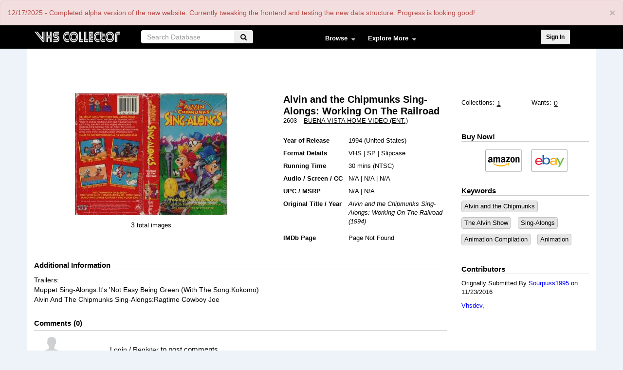

--- FILE ---
content_type: text/html; charset=UTF-8
request_url: https://vhscollector.com/movie/alvin-and-chipmunks-sing-alongs-working-railroad
body_size: 9749
content:


<!-- THEME DEBUG -->
<!-- THEME HOOK: 'html' -->
<!-- FILE NAME SUGGESTIONS:
   * html--node--34737.html.twig
   * html--node--%.html.twig
   * html--node.html.twig
   x html.html.twig
-->
<!-- BEGIN OUTPUT from 'themes/contrib/vhs/templates/html.html.twig' -->
<!DOCTYPE html>

<html  lang="en" dir="ltr" prefix="content: http://purl.org/rss/1.0/modules/content/  dc: http://purl.org/dc/terms/  foaf: http://xmlns.com/foaf/0.1/  og: http://ogp.me/ns#  rdfs: http://www.w3.org/2000/01/rdf-schema#  schema: http://schema.org/  sioc: http://rdfs.org/sioc/ns#  sioct: http://rdfs.org/sioc/types#  skos: http://www.w3.org/2004/02/skos/core#  xsd: http://www.w3.org/2001/XMLSchema# ">
<head>
  <meta charset="utf-8" />
<meta name="title" content="Alvin and the Chipmunks Sing-Alongs: Working On The Railroad  | VHSCollector.com" />
<link rel="canonical" href="https://vhscollector.com/movie/alvin-and-chipmunks-sing-alongs-working-railroad" />
<meta name="Generator" content="Drupal 8 (https://www.drupal.org)" />
<meta name="MobileOptimized" content="width" />
<meta name="HandheldFriendly" content="true" />
<meta name="viewport" content="width=device-width, initial-scale=1.0" />
<script>var apbct_check_js_val = 'fca5000b4e28849dbc1370f99b3cba24';</script>
<link rel="shortcut icon" href="/themes/contrib/vhs/favicon.ico" type="image/vnd.microsoft.icon" />
<link rel="revision" href="https://vhscollector.com/movie/alvin-and-chipmunks-sing-alongs-working-railroad" />

    <title>Alvin and the Chipmunks Sing-Alongs: Working On The Railroad  | VHSCollector.com</title>
    <meta name="propeller" content="103e03441a3d02117d9f4bfe3495918a">
    <link rel="stylesheet" media="all" href="/sites/default/files/css/css_wS8fcR3ggxfYtrHuE4K7d6kI7eNdZkaAxNhcIXDfzAM.css?t9rukp" />
<link rel="stylesheet" media="all" href="/sites/default/files/css/css_UFfNb86Ao-HMu6Cx_Bkxl4XHDAv4JBcp7tVLa-26njI.css?t9rukp" />
<link rel="stylesheet" media="all" href="/sites/default/files/css/css_OnYOvKdZTTcDLMH0wgasLiByVWfUFsIycd9_tYXLOkU.css?t9rukp" />
<link rel="stylesheet" media="all" href="/sites/default/files/css/css_H1FTD5cgSfJulg9yJfguQpLE20FOeyTEBcHsfvNmE8M.css?t9rukp" />
<link rel="stylesheet" media="all" href="/sites/default/files/css/css_tsXEgw56_YSFOzqBBPa2gsmG5WZHYxwLz_5qRdzR_6E.css?t9rukp" />

      
<!--[if lte IE 8]>
<script src="/sites/default/files/js/js_mNJrgc7MWqqFSlXHCWQnLxcu-jy_jlFEXVepLxcKbW4.js"></script>
<![endif]-->

        <script async src="//pagead2.googlesyndication.com/pagead/js/adsbygoogle.js"></script>
        <script>
          (adsbygoogle = window.adsbygoogle || []).push({
            google_ad_client: "ca-pub-7472301834037996",
            enable_page_level_ads: true
          });
        </script>
        <!-- Global site tag (gtag.js) - Google Analytics -->
        <script async src="https://www.googletagmanager.com/gtag/js?id=UA-30969062-1"></script>
        <script>
          window.dataLayer = window.dataLayer || [];
          function gtag(){dataLayer.push(arguments);}
          gtag('js', new Date());

          gtag('config', 'UA-30969062-1');
        </script>
        <script async src="//pagead2.googlesyndication.com/pagead/js/adsbygoogle.js"></script>
        <script>
          (adsbygoogle = window.adsbygoogle || []).push({
            google_ad_client: "ca-pub-7472301834037996",
            enable_page_level_ads: true
          });
        </script>
        <!-- Media.net ads head code -->
        <script type="text/javascript">
          window._mNHandle = window._mNHandle || {};
          window._mNHandle.queue = window._mNHandle.queue || [];
          medianet_versionId = "3121199";
        </script><script src="//contextual.media.net/dmedianet.js?cid=8CU9X64BV" async="async"></script><!-- put the above code in head -->
        <script type="text/javascript"> var infolinks_pid = 3186574; var infolinks_wsid = 0; </script> <script type="text/javascript" src="//resources.infolinks.com/js/infolinks_main.js"></script>
        </head>
<body class="not-logged-in movie movie-alvin-and-chipmunks-sing-alongs-working-railroad path-node page-node-type-vhs navbar-is-fixed-top has-glyphicons">
<div class="loading"></div>
<a href="#main-content" class="visually-hidden focusable skip-link">
  Skip to main content
</a>
<div class="alert bs-site-alert alert-danger" role="alert" style="display:none;"><button type="button" class="close" data-dismiss="alert" aria-label="Close"><span aria-hidden="true">&times;</span></button><p>12/17/2025 - Completed alpha version of the new website. Currently tweaking the frontend and testing the new data structure. Progress is looking good!</p>
</div>


<!-- THEME DEBUG -->
<!-- THEME HOOK: 'off_canvas_page_wrapper' -->
<!-- BEGIN OUTPUT from 'core/modules/system/templates/off-canvas-page-wrapper.html.twig' -->
  <div class="dialog-off-canvas-main-canvas" data-off-canvas-main-canvas>
    

<!-- THEME DEBUG -->
<!-- THEME HOOK: 'page' -->
<!-- FILE NAME SUGGESTIONS:
   * page--node--34737.html.twig
   * page--node--%.html.twig
   * page--node.html.twig
   x page.html.twig
-->
<!-- BEGIN OUTPUT from 'themes/contrib/vhs/templates/page.html.twig' -->

          <header id="navbar" role="banner" class="navbar-fixed-top">
        <div data-url="/" class="url-base"></div>
        <div class="container">
          <div class="navbar-header row">
            <div class="col-xs-12 col-sm-12 col-md-2 col-lg-2 logo-col">
                

<!-- THEME DEBUG -->
<!-- THEME HOOK: 'region' -->
<!-- FILE NAME SUGGESTIONS:
   * region--branding.html.twig
   x region.html.twig
-->
<!-- BEGIN OUTPUT from 'themes/contrib/bootstrap/templates/system/region.html.twig' -->
  <div class="region region-branding">
    

<!-- THEME DEBUG -->
<!-- THEME HOOK: 'block' -->
<!-- FILE NAME SUGGESTIONS:
   * block--vhs-branding.html.twig
   x block--system-branding-block.html.twig
   * block--system.html.twig
   * block.html.twig
-->
<!-- BEGIN OUTPUT from 'themes/contrib/vhs/templates/block--system-branding-block.html.twig' -->
      <a class="logo navbar-btn pull-left" href="/" title="Home" rel="home">
      <img src="/sites/default/files/VHS-Collector-Logo---Transparent_1_0.png" alt="Home" />
    </a>
      
<!-- END OUTPUT from 'themes/contrib/vhs/templates/block--system-branding-block.html.twig' -->


  </div>

<!-- END OUTPUT from 'themes/contrib/bootstrap/templates/system/region.html.twig' -->


                <div class="short-header font-zero pull-right hidden-md hidden-lg">
                    <div class="icon-element">
                        <div class="dropdown-wrapper-click from-top hidden-md hidden-lg">
                            <a class="navbar-toggl shortcut-wrapper overlay-menu-trigger from-top clicker" data-toggle="collapse" data-target="#navbar-collapse">
                                <i class="fa fa-bars" aria-hidden="true"></i>
                            </a>
                        </div>
                    </div>
                    <div class="icon-element">
                        <div class="dropdown-wrapper-click from-top hidden-md hidden-lg">
                            <a class="shortcut-wrapper search-trigger from-top clicker">
                                <i class="fa fa-search" aria-hidden="true"></i>
                            </a>
                        </div>
                    </div>
                    <div class="icon-element">
                        <a href="http://vhscollector.com/user/login" class="shortcut-wrapper menu-trigger hidden-md hidden-lg">
                            <i class="fa fa-sign-in" aria-hidden="true"></i>
                        </a>
                    </div>
                </div>
            </div>
            <div class="col-xs-12 col-sm-12 col-md-4 col-lg-4">
                

<!-- THEME DEBUG -->
<!-- THEME HOOK: 'region' -->
<!-- FILE NAME SUGGESTIONS:
   * region--search.html.twig
   x region.html.twig
-->
<!-- BEGIN OUTPUT from 'themes/contrib/bootstrap/templates/system/region.html.twig' -->
  <div class="region region-search">
    

<!-- THEME DEBUG -->
<!-- THEME HOOK: 'block' -->
<!-- FILE NAME SUGGESTIONS:
   * block--vsearchblock-2.html.twig
   * block--vsearch-block.html.twig
   * block--vsearch.html.twig
   x block.html.twig
-->
<!-- BEGIN OUTPUT from 'themes/contrib/bootstrap/templates/block/block.html.twig' -->
<section id="block-vsearchblock-2" class="block block-vsearch block-vsearch-block clearfix">
  
    

      

<!-- THEME DEBUG -->
<!-- THEME HOOK: 'form' -->
<!-- BEGIN OUTPUT from 'core/modules/system/templates/form.html.twig' -->
<form class="vsearch-form" data-drupal-selector="vsearch-form" action="/movie/alvin-and-chipmunks-sing-alongs-working-railroad" method="post" id="vsearch-form" accept-charset="UTF-8">
  

<!-- THEME DEBUG -->
<!-- THEME HOOK: 'vsearch_form' -->
<!-- BEGIN OUTPUT from 'modules/custom/vsearch/templates/vsearch-form.html.twig' -->


<!-- THEME DEBUG -->
<!-- THEME HOOK: 'input__hidden' -->
<!-- FILE NAME SUGGESTIONS:
   * input--hidden.html.twig
   x input.html.twig
-->
<!-- BEGIN OUTPUT from 'themes/contrib/bootstrap/templates/input/input.html.twig' -->
<input autocomplete="off" data-drupal-selector="form-9qg9jut0wvffqywwdvl48ibw7c9lqub8uozdgwmoqr4" type="hidden" name="form_build_id" value="form-9qg9jut0wvFfqYwWDVl48iBW7c9lQUb8uozDgWMOqr4" />
<!-- END OUTPUT from 'themes/contrib/bootstrap/templates/input/input.html.twig' -->





<!-- THEME DEBUG -->
<!-- THEME HOOK: 'input__hidden' -->
<!-- FILE NAME SUGGESTIONS:
   * input--hidden.html.twig
   x input.html.twig
-->
<!-- BEGIN OUTPUT from 'themes/contrib/bootstrap/templates/input/input.html.twig' -->
<input data-drupal-selector="edit-vsearch-form" type="hidden" name="form_id" value="vsearch_form" />
<!-- END OUTPUT from 'themes/contrib/bootstrap/templates/input/input.html.twig' -->




 <div class="search-form">
<div class="dropdown">
  <button class="btn btn-secondary dropdown-toggle drop-list" type="button" id="dropdownMenuButton" data-toggle="dropdown" aria-haspopup="true" aria-expanded="false">Titles
   <span class="caret"></span>
  </button>
  <div class="dropdown-menu" aria-labelledby="dropdownMenuButton">
	<a class="dropdown-item" href="#" id="0">Titles</a>
    <a class="dropdown-item" href="#" id="1">Distributor</a>
    <a class="dropdown-item" href="#" id="2">Keywords</a>
    <a class="dropdown-item" href="#" id="3">Everything</a>
  </div>
</div>

    

<!-- THEME DEBUG -->
<!-- THEME HOOK: 'form_element' -->
<!-- BEGIN OUTPUT from 'themes/contrib/bootstrap/templates/input/form-element.html.twig' -->
<div class="form-item js-form-item form-type-textfield js-form-type-textfield form-item-search-text js-form-item-search-text form-no-label form-group">
  
  
  

<!-- THEME DEBUG -->
<!-- THEME HOOK: 'input__textfield' -->
<!-- FILE NAME SUGGESTIONS:
   * input--textfield.html.twig
   * input--form-control--textfield.html.twig
   x input--form-control.html.twig
   * input.html.twig
-->
<!-- BEGIN OUTPUT from 'themes/contrib/bootstrap/templates/input/input--form-control.html.twig' -->
<input placeholder="Search Database" data-drupal-selector="edit-search-text" class="form-text required form-control" type="text" id="edit-search-text" name="search_text" value="" size="60" maxlength="128" required="required" aria-required="true" />
<!-- END OUTPUT from 'themes/contrib/bootstrap/templates/input/input--form-control.html.twig' -->



  
  
  </div>

<!-- END OUTPUT from 'themes/contrib/bootstrap/templates/input/form-element.html.twig' -->


	<div class="form-butns">
		

<!-- THEME DEBUG -->
<!-- THEME HOOK: 'container' -->
<!-- BEGIN OUTPUT from 'themes/contrib/bootstrap/templates/system/container.html.twig' -->
<div data-drupal-selector="edit-actions" class="form-actions form-group js-form-wrapper form-wrapper" id="edit-actions">

<!-- THEME DEBUG -->
<!-- THEME HOOK: 'input__submit' -->
<!-- FILE NAME SUGGESTIONS:
   * input--submit.html.twig
   * input--button--submit.html.twig
   x input--button.html.twig
   * input.html.twig
-->
<!-- BEGIN OUTPUT from 'themes/contrib/bootstrap/templates/input/input--button.html.twig' -->
<button class="fa fa-search button button--primary js-form-submit form-submit btn-primary btn" data-drupal-selector="edit-submit" type="submit" id="edit-submit--4" name="op" value=""></button>
<!-- END OUTPUT from 'themes/contrib/bootstrap/templates/input/input--button.html.twig' -->

</div>

<!-- END OUTPUT from 'themes/contrib/bootstrap/templates/system/container.html.twig' -->


    </div>
</div>


    <div class="type-hidden">
       

<!-- THEME DEBUG -->
<!-- THEME HOOK: 'form_element' -->
<!-- BEGIN OUTPUT from 'themes/contrib/bootstrap/templates/input/form-element.html.twig' -->
<div class="form-item js-form-item form-type-select js-form-type-select form-item-search-type js-form-item-search-type form-no-label form-group">
  
  
  

<!-- THEME DEBUG -->
<!-- THEME HOOK: 'select' -->
<!-- BEGIN OUTPUT from 'themes/contrib/bootstrap/templates/input/select.html.twig' -->
<div class="select-wrapper"><select data-drupal-selector="edit-search-type" class="form-select form-control" id="edit-search-type" name="search_type"><option
            value="0">Titles</option><option
            value="1">Distributor</option><option
            value="2">Keywords</option><option
            value="3">Everything</option></select></div>
<!-- END OUTPUT from 'themes/contrib/bootstrap/templates/input/select.html.twig' -->



  
  
  </div>

<!-- END OUTPUT from 'themes/contrib/bootstrap/templates/input/form-element.html.twig' -->


	 </div>


<!--tabs end-->
<!-- END OUTPUT from 'modules/custom/vsearch/templates/vsearch-form.html.twig' -->


</form>

<!-- END OUTPUT from 'core/modules/system/templates/form.html.twig' -->


  </section>


<!-- END OUTPUT from 'themes/contrib/bootstrap/templates/block/block.html.twig' -->


  </div>

<!-- END OUTPUT from 'themes/contrib/bootstrap/templates/system/region.html.twig' -->


            </div>
            <div class="col-xs-12 col-sm-12 col-md-4 col-lg-4">
                                                    <div id="navbar-collapse" class="navbar-collapse collapse">
                        

<!-- THEME DEBUG -->
<!-- THEME HOOK: 'region' -->
<!-- FILE NAME SUGGESTIONS:
   * region--navigation-collapsible.html.twig
   x region.html.twig
-->
<!-- BEGIN OUTPUT from 'themes/contrib/bootstrap/templates/system/region.html.twig' -->
  <div class="region region-navigation-collapsible">
    

<!-- THEME DEBUG -->
<!-- THEME HOOK: 'block' -->
<!-- FILE NAME SUGGESTIONS:
   * block--mainnavigation-2.html.twig
   * block--superfish--main.html.twig
   * block--superfish.html.twig
   x block.html.twig
-->
<!-- BEGIN OUTPUT from 'themes/contrib/bootstrap/templates/block/block.html.twig' -->
<section id="block-mainnavigation-2" class="block block-superfish block-superfishmain clearfix">
  
    

      

<!-- THEME DEBUG -->
<!-- THEME HOOK: 'superfish' -->
<!-- BEGIN OUTPUT from 'modules/contrib/superfish/templates/superfish.html.twig' -->

<ul id="superfish-main" class="menu sf-menu sf-main sf-horizontal sf-style-none">
  

<!-- THEME DEBUG -->
<!-- THEME HOOK: 'superfish_menu_items' -->
<!-- BEGIN OUTPUT from 'modules/contrib/superfish/templates/superfish-menu-items.html.twig' -->

<li id="main-menu-link-content337c25db-5958-40ce-930c-4d78742a3276" class="sf-depth-1 menuparent"><a href="/artwork" class="sf-depth-1 menuparent">Browse</a><ul><!-- THEME DEBUG --><!-- THEME HOOK: 'superfish_menu_items' --><!-- BEGIN OUTPUT from 'modules/contrib/superfish/templates/superfish-menu-items.html.twig' --><li id="main-views-viewviewshome-video-release-directoryartwork-page" class="sf-depth-2 sf-no-children"><a href="/artwork" class="sf-depth-2">Home Video Releases</a></li><li id="main-views-viewviewsdistributors-directory-listingpage-1" class="sf-depth-2 sf-no-children"><a href="/distributors-directory" title="Distributors" class="sf-depth-2">Distributors</a></li><li id="main-views-viewviewskeyword-directorypage-1" class="sf-depth-2 sf-no-children"><a href="/keyword-directory" title="Keywords" class="sf-depth-2">Keywords</a></li><li id="main-views-viewviewsartists-directorypage-1" class="sf-depth-2 sf-no-children"><a href="/artist-directory" title="Cover Artists" class="sf-depth-2">Cover Artists</a></li><li id="main-views-viewviewsvideo-storespage-1" class="sf-depth-2 sf-no-children"><a href="/video-stores-directory" class="sf-depth-2">Video Stores</a></li><li id="main-views-viewviewscustom-coverspage-1" class="sf-depth-2 sf-no-children"><a href="/custom-covers-directory" title="Custom Covers" class="sf-depth-2">Custom Covers</a></li><!-- END OUTPUT from 'modules/contrib/superfish/templates/superfish-menu-items.html.twig' --></ul></li><li id="main-menu-link-contentf016d6f7-34b8-4389-9900-15c72436a866" class="sf-depth-1 menuparent"><a href="https://vhscollector.com/articles_reviews" class="sf-depth-1 sf-external menuparent">Explore More</a><ul><!-- THEME DEBUG --><!-- THEME HOOK: 'superfish_menu_items' --><!-- BEGIN OUTPUT from 'modules/contrib/superfish/templates/superfish-menu-items.html.twig' --><li id="main-menu-link-content39a0554f-4bc1-4c2a-be89-a2608127d44b" class="sf-depth-2 sf-no-children"><a href="/articles_reviews" class="sf-depth-2">Articles &amp; Reviews</a></li><li id="main-menu-link-contente661d4f0-de68-453a-9763-c67f99e0f7db" class="sf-depth-2 sf-no-children"><a href="https://www.paypal.com/donate/?business=799A3JM29YZA8&amp;no_recurring=0&amp;item_name=Your%20donation%20will%20go%20directly%20back%20into%20VHSCollector.com%20to%20fix%20bugs%20and%20add%20features%20%3A%29&amp;currency_code=USD" class="sf-depth-2 sf-external">Donate</a></li><li id="main-menu-link-contentda14d521-f195-4874-8e34-e780c6425afe" class="sf-depth-2 sf-no-children"><a href="https://teespring.com/stores/vhscollector" class="sf-depth-2 sf-external">Store</a></li><li id="main-menu-link-content117bf3b2-c784-4fb5-aa72-f58f854edfa8" class="sf-depth-2 sf-no-children"><a href="/content/frequently-asked-questions" class="sf-depth-2">FAQ &amp; How-To</a></li><li id="main-menu-link-content339d3f90-3a1a-45be-a662-040523fe7c35" class="sf-depth-2 sf-no-children"><a href="/content/rules-guidelines" class="sf-depth-2">Rules &amp; Guidelines</a></li><li id="main-menu-link-content3dc8dfd5-9d39-4a60-b8df-ab1d53397e69" class="sf-depth-2 sf-no-children"><a href="/content/about-us" class="sf-depth-2">About Us</a></li><li id="main-menu-link-content9d61003f-df10-43cb-869d-c6d3bbad5a7b" class="sf-depth-2 sf-no-children"><a href="/content/privacy-policy" class="sf-depth-2">Privacy Policy</a></li><!-- END OUTPUT from 'modules/contrib/superfish/templates/superfish-menu-items.html.twig' --></ul></li>
<!-- END OUTPUT from 'modules/contrib/superfish/templates/superfish-menu-items.html.twig' -->


</ul>

<!-- END OUTPUT from 'modules/contrib/superfish/templates/superfish.html.twig' -->


  </section>


<!-- END OUTPUT from 'themes/contrib/bootstrap/templates/block/block.html.twig' -->


  </div>

<!-- END OUTPUT from 'themes/contrib/bootstrap/templates/system/region.html.twig' -->


                    </div>
                            </div>
            <div class="hidden-xs hidden-sm col-md-2 col-lg-2 push-left">
			<div class="element">
					
				</div>
                   

<!-- THEME DEBUG -->
<!-- THEME HOOK: 'region' -->
<!-- FILE NAME SUGGESTIONS:
   * region--user-menu.html.twig
   x region.html.twig
-->
<!-- BEGIN OUTPUT from 'themes/contrib/bootstrap/templates/system/region.html.twig' -->
  <div class="region region-user-menu">
    

<!-- THEME DEBUG -->
<!-- THEME HOOK: 'block' -->
<!-- FILE NAME SUGGESTIONS:
   * block--vhs-account-menu.html.twig
   x block--system-menu-block--account.html.twig
   * block--system-menu-block.html.twig
   * block--system.html.twig
   * block.html.twig
-->
<!-- BEGIN OUTPUT from 'themes/contrib/bootstrap/templates/block/block--system-menu-block--account.html.twig' -->
<nav role="navigation" aria-labelledby="block-vhs-account-menu-menu" id="block-vhs-account-menu">
            <h2 class="sr-only" id="block-vhs-account-menu-menu">User account menu</h2>

      

<!-- THEME DEBUG -->
<!-- THEME HOOK: 'menu__account' -->
<!-- FILE NAME SUGGESTIONS:
   x menu--account.html.twig
   x menu--account.html.twig
   * menu.html.twig
-->
<!-- BEGIN OUTPUT from 'themes/contrib/bootstrap/templates/menu/menu--account.html.twig' -->

      <ul class="menu menu--account nav navbar-nav navbar-right">
                        <li>
        <a href="/index.php/user/login" data-drupal-link-system-path="user/login">Sign In</a>
                  </li>
        </ul>
  

<!-- END OUTPUT from 'themes/contrib/bootstrap/templates/menu/menu--account.html.twig' -->


  </nav>

<!-- END OUTPUT from 'themes/contrib/bootstrap/templates/block/block--system-menu-block--account.html.twig' -->


  </div>

<!-- END OUTPUT from 'themes/contrib/bootstrap/templates/system/region.html.twig' -->

 
                                    
                            </div>
          </div>
        </div>
    </header>
  
  <div role="main" class="main-container container js-quickedit-main-content">
    <div class="row content-wrapper">	
	
            
                  <div class="col-sm-12 col-lg-12" role="heading">
            

<!-- THEME DEBUG -->
<!-- THEME HOOK: 'region' -->
<!-- FILE NAME SUGGESTIONS:
   * region--header.html.twig
   x region.html.twig
-->
<!-- BEGIN OUTPUT from 'themes/contrib/bootstrap/templates/system/region.html.twig' -->
  <div class="region region-header">
    

<!-- THEME DEBUG -->
<!-- THEME HOOK: 'block' -->
<!-- FILE NAME SUGGESTIONS:
   * block--vhs-messages.html.twig
   x block--system-messages-block.html.twig
   * block--system.html.twig
   * block.html.twig
-->
<!-- BEGIN OUTPUT from 'core/modules/system/templates/block--system-messages-block.html.twig' -->
<div data-drupal-messages-fallback class="hidden"></div>

<!-- END OUTPUT from 'core/modules/system/templates/block--system-messages-block.html.twig' -->



<!-- THEME DEBUG -->
<!-- THEME HOOK: 'block' -->
<!-- FILE NAME SUGGESTIONS:
   * block--topcontent-2.html.twig
   * block--block-content--70d12521-65e6-487e-962d-b7be2c93ef6b.html.twig
   * block--block-content.html.twig
   x block.html.twig
-->
<!-- BEGIN OUTPUT from 'themes/contrib/bootstrap/templates/block/block.html.twig' -->
<section id="block-topcontent-2" class="block block-block-content block-block-content70d12521-65e6-487e-962d-b7be2c93ef6b clearfix">
  
    

      

<!-- THEME DEBUG -->
<!-- THEME HOOK: 'field' -->
<!-- FILE NAME SUGGESTIONS:
   * field--block-content--body--basic.html.twig
   * field--block-content--body.html.twig
   * field--block-content--basic.html.twig
   * field--body.html.twig
   * field--text-with-summary.html.twig
   x field.html.twig
-->
<!-- BEGIN OUTPUT from 'themes/contrib/bootstrap/templates/field/field.html.twig' -->

            <div class="field field--name-body field--type-text-with-summary field--label-hidden field--item"><div style="width:100%;display:flex;justify-content:center;"></div>
<!--INFOLINKS_OFF--></div>
      
<!-- END OUTPUT from 'themes/contrib/bootstrap/templates/field/field.html.twig' -->


  </section>


<!-- END OUTPUT from 'themes/contrib/bootstrap/templates/block/block.html.twig' -->


  </div>

<!-- END OUTPUT from 'themes/contrib/bootstrap/templates/system/region.html.twig' -->


          </div>
              
	  	  
            
                  <section class="col-md-12">

                
                		
                          <a id="main-content"></a>
          

<!-- THEME DEBUG -->
<!-- THEME HOOK: 'region' -->
<!-- FILE NAME SUGGESTIONS:
   * region--content.html.twig
   x region.html.twig
-->
<!-- BEGIN OUTPUT from 'themes/contrib/bootstrap/templates/system/region.html.twig' -->
  <div class="region region-content">
    

<!-- THEME DEBUG -->
<!-- THEME HOOK: 'block' -->
<!-- FILE NAME SUGGESTIONS:
   * block--vhs-content.html.twig
   * block--system-main-block.html.twig
   x block--system.html.twig
   * block.html.twig
-->
<!-- BEGIN OUTPUT from 'themes/contrib/bootstrap/templates/block/block--system.html.twig' -->
  

<!-- THEME DEBUG -->
<!-- THEME HOOK: 'node' -->
<!-- FILE NAME SUGGESTIONS:
   * node--34737--full.html.twig
   * node--34737.html.twig
   x node--vhs--full.html.twig
   * node--vhs.html.twig
   * node--full.html.twig
   * node.html.twig
-->
<!-- BEGIN OUTPUT from 'themes/contrib/vhs/templates/node--vhs--full.html.twig' -->
<div data-url="https://vhscollector.com" class="url-custom"></div>
<article data-history-node-id="34737" role="article" about="/movie/alvin-and-chipmunks-sing-alongs-working-railroad" class="vhs full clearfix vhs-full">
<div class="row">
	<div class="col-sm-9">
		<div class="row">
			<div class="col-sm-7">
				<div class="img-content">
																							<div class="field_vhs_imgback">

<!-- THEME DEBUG -->
<!-- THEME HOOK: 'field' -->
<!-- FILE NAME SUGGESTIONS:
   * field--node--field-vhs-imgback--vhs.html.twig
   * field--node--field-vhs-imgback.html.twig
   * field--node--vhs.html.twig
   * field--field-vhs-imgback.html.twig
   * field--image.html.twig
   x field.html.twig
-->
<!-- BEGIN OUTPUT from 'themes/contrib/bootstrap/templates/field/field.html.twig' -->

  <div class="field field--name-field-vhs-imgback field--type-image field--label-above">
    <div class="field--label">Packaging Back</div>
              <div class="field--item">

<!-- THEME DEBUG -->
<!-- THEME HOOK: 'colorbox_formatter' -->
<!-- BEGIN OUTPUT from 'modules/contrib/colorbox/templates/colorbox-formatter.html.twig' -->
<a href="https://vhscollector.com/sites/default/files/vhsimages/34737_alvin-and-chipmunks-sing-alongs-working-railroad-vhs-3-28035_0.jpg" title="Alvin and the Chipmunks Sing-Alongs: Working On The Railroad " data-colorbox-gallery="gallery-vhs-34737-9YhcXRDX9ZA" class="colorbox" data-cbox-img-attrs="{&quot;alt&quot;:&quot;&quot;}">

<!-- THEME DEBUG -->
<!-- THEME HOOK: 'image_style' -->
<!-- BEGIN OUTPUT from 'core/modules/image/templates/image-style.html.twig' -->


<!-- THEME DEBUG -->
<!-- THEME HOOK: 'image' -->
<!-- BEGIN OUTPUT from 'themes/contrib/bootstrap/templates/system/image.html.twig' -->
<img src="/sites/default/files/styles/250_height_full_page/public/vhsimages/34737_alvin-and-chipmunks-sing-alongs-working-railroad-vhs-3-28035_0.jpg" width="139" height="250" alt="" typeof="foaf:Image" class="img-responsive" />

<!-- END OUTPUT from 'themes/contrib/bootstrap/templates/system/image.html.twig' -->



<!-- END OUTPUT from 'core/modules/image/templates/image-style.html.twig' -->

</a>

<!-- END OUTPUT from 'modules/contrib/colorbox/templates/colorbox-formatter.html.twig' -->

</div>
          </div>

<!-- END OUTPUT from 'themes/contrib/bootstrap/templates/field/field.html.twig' -->

</div>
							<div class="field_vhs_imgspine">

<!-- THEME DEBUG -->
<!-- THEME HOOK: 'field' -->
<!-- FILE NAME SUGGESTIONS:
   * field--node--field-vhs-imgspine--vhs.html.twig
   * field--node--field-vhs-imgspine.html.twig
   * field--node--vhs.html.twig
   * field--field-vhs-imgspine.html.twig
   * field--image.html.twig
   x field.html.twig
-->
<!-- BEGIN OUTPUT from 'themes/contrib/bootstrap/templates/field/field.html.twig' -->

  <div class="field field--name-field-vhs-imgspine field--type-image field--label-above">
    <div class="field--label">Packaging Bookend Spine</div>
              <div class="field--item">

<!-- THEME DEBUG -->
<!-- THEME HOOK: 'colorbox_formatter' -->
<!-- BEGIN OUTPUT from 'modules/contrib/colorbox/templates/colorbox-formatter.html.twig' -->
<a href="https://vhscollector.com/sites/default/files/vhsimages/34737_alvin-and-chipmunks-sing-alongs-working-railroad-vhs-2-28035_0.jpg" title="Alvin and the Chipmunks Sing-Alongs: Working On The Railroad " data-colorbox-gallery="gallery-vhs-34737-9YhcXRDX9ZA" class="colorbox" data-cbox-img-attrs="{&quot;alt&quot;:&quot;&quot;}">

<!-- THEME DEBUG -->
<!-- THEME HOOK: 'image_style' -->
<!-- BEGIN OUTPUT from 'core/modules/image/templates/image-style.html.twig' -->


<!-- THEME DEBUG -->
<!-- THEME HOOK: 'image' -->
<!-- BEGIN OUTPUT from 'themes/contrib/bootstrap/templates/system/image.html.twig' -->
<img src="/sites/default/files/styles/250_height_full_page/public/vhsimages/34737_alvin-and-chipmunks-sing-alongs-working-railroad-vhs-2-28035_0.jpg" width="34" height="250" alt="" typeof="foaf:Image" class="img-responsive" />

<!-- END OUTPUT from 'themes/contrib/bootstrap/templates/system/image.html.twig' -->



<!-- END OUTPUT from 'core/modules/image/templates/image-style.html.twig' -->

</a>

<!-- END OUTPUT from 'modules/contrib/colorbox/templates/colorbox-formatter.html.twig' -->

</div>
          </div>

<!-- END OUTPUT from 'themes/contrib/bootstrap/templates/field/field.html.twig' -->

</div>
							<div class="field_vhs_imgfront">

<!-- THEME DEBUG -->
<!-- THEME HOOK: 'field' -->
<!-- FILE NAME SUGGESTIONS:
   * field--node--field-vhs-imgfront--vhs.html.twig
   * field--node--field-vhs-imgfront.html.twig
   * field--node--vhs.html.twig
   * field--field-vhs-imgfront.html.twig
   * field--image.html.twig
   x field.html.twig
-->
<!-- BEGIN OUTPUT from 'themes/contrib/bootstrap/templates/field/field.html.twig' -->

  <div class="field field--name-field-vhs-imgfront field--type-image field--label-above">
    <div class="field--label">Packaging Front</div>
              <div class="field--item">

<!-- THEME DEBUG -->
<!-- THEME HOOK: 'colorbox_formatter' -->
<!-- BEGIN OUTPUT from 'modules/contrib/colorbox/templates/colorbox-formatter.html.twig' -->
<a href="https://vhscollector.com/sites/default/files/vhsimages/34737_alvin-and-chipmunks-sing-alongs-working-railroad-vhs-1-28035_0.jpg" title="Alvin and the Chipmunks Sing-Alongs: Working On The Railroad " data-colorbox-gallery="gallery-vhs-34737-9YhcXRDX9ZA" class="colorbox" data-cbox-img-attrs="{&quot;alt&quot;:&quot;&quot;}">

<!-- THEME DEBUG -->
<!-- THEME HOOK: 'image_style' -->
<!-- BEGIN OUTPUT from 'core/modules/image/templates/image-style.html.twig' -->


<!-- THEME DEBUG -->
<!-- THEME HOOK: 'image' -->
<!-- BEGIN OUTPUT from 'themes/contrib/bootstrap/templates/system/image.html.twig' -->
<img src="/sites/default/files/styles/250_height_full_page/public/vhsimages/34737_alvin-and-chipmunks-sing-alongs-working-railroad-vhs-1-28035_0.jpg" width="140" height="250" alt="" typeof="foaf:Image" class="img-responsive" />

<!-- END OUTPUT from 'themes/contrib/bootstrap/templates/system/image.html.twig' -->



<!-- END OUTPUT from 'core/modules/image/templates/image-style.html.twig' -->

</a>

<!-- END OUTPUT from 'modules/contrib/colorbox/templates/colorbox-formatter.html.twig' -->

</div>
          </div>

<!-- END OUTPUT from 'themes/contrib/bootstrap/templates/field/field.html.twig' -->

</div>
							<div class="field_vhs_opposite_spine"></div>
																	
				  			  																																																															</div>
				<div class="text-center img-link">
					<div class="display-none"></div>
                      3
					<a href="#" id="show-gallery">total images</a>
				</div>

								<div style="width:100%;display:flex;justify-content:center;"></div>
				
				<div class="info_imgback" style="display: none;"><pre>array(18) {
  [0]=&gt;
  string(6) &quot;#theme&quot;
  [1]=&gt;
  string(6) &quot;#title&quot;
  [2]=&gt;
  string(14) &quot;#label_display&quot;
  [3]=&gt;
  string(10) &quot;#view_mode&quot;
  [4]=&gt;
  string(9) &quot;#language&quot;
  [5]=&gt;
  string(11) &quot;#field_name&quot;
  [6]=&gt;
  string(11) &quot;#field_type&quot;
  [7]=&gt;
  string(19) &quot;#field_translatable&quot;
  [8]=&gt;
  string(12) &quot;#entity_type&quot;
  [9]=&gt;
  string(7) &quot;#bundle&quot;
  [10]=&gt;
  string(7) &quot;#object&quot;
  [11]=&gt;
  string(6) &quot;#items&quot;
  [12]=&gt;
  string(10) &quot;#formatter&quot;
  [13]=&gt;
  string(12) &quot;#is_multiple&quot;
  [14]=&gt;
  int(0)
  [15]=&gt;
  string(9) &quot;#attached&quot;
  [16]=&gt;
  string(6) &quot;#cache&quot;
  [17]=&gt;
  string(7) &quot;#weight&quot;
}
></pre></div>
				<div class="info_imgspine" style="display: none;"><pre>array(18) {
  [0]=&gt;
  string(6) &quot;#theme&quot;
  [1]=&gt;
  string(6) &quot;#title&quot;
  [2]=&gt;
  string(14) &quot;#label_display&quot;
  [3]=&gt;
  string(10) &quot;#view_mode&quot;
  [4]=&gt;
  string(9) &quot;#language&quot;
  [5]=&gt;
  string(11) &quot;#field_name&quot;
  [6]=&gt;
  string(11) &quot;#field_type&quot;
  [7]=&gt;
  string(19) &quot;#field_translatable&quot;
  [8]=&gt;
  string(12) &quot;#entity_type&quot;
  [9]=&gt;
  string(7) &quot;#bundle&quot;
  [10]=&gt;
  string(7) &quot;#object&quot;
  [11]=&gt;
  string(6) &quot;#items&quot;
  [12]=&gt;
  string(10) &quot;#formatter&quot;
  [13]=&gt;
  string(12) &quot;#is_multiple&quot;
  [14]=&gt;
  int(0)
  [15]=&gt;
  string(9) &quot;#attached&quot;
  [16]=&gt;
  string(6) &quot;#cache&quot;
  [17]=&gt;
  string(7) &quot;#weight&quot;
}
></pre></div>
			</div>
			<div class="col-sm-5">
				<h2>

<!-- THEME DEBUG -->
<!-- THEME HOOK: 'field' -->
<!-- FILE NAME SUGGESTIONS:
   * field--node--title--vhs.html.twig
   x field--node--title.html.twig
   * field--node--vhs.html.twig
   * field--title.html.twig
   * field--string.html.twig
   * field.html.twig
-->
<!-- BEGIN OUTPUT from 'core/modules/node/templates/field--node--title.html.twig' -->
<span>Alvin and the Chipmunks Sing-Alongs: Working On The Railroad </span>

<!-- END OUTPUT from 'core/modules/node/templates/field--node--title.html.twig' -->

</h2>
				<div class="vhs-cont-heading"><h6>
					
					

<!-- THEME DEBUG -->
<!-- THEME HOOK: 'field' -->
<!-- FILE NAME SUGGESTIONS:
   * field--node--field-vhs-catnum--vhs.html.twig
   * field--node--field-vhs-catnum.html.twig
   * field--node--vhs.html.twig
   * field--field-vhs-catnum.html.twig
   * field--string.html.twig
   x field.html.twig
-->
<!-- BEGIN OUTPUT from 'themes/contrib/bootstrap/templates/field/field.html.twig' -->

  <div class="field field--name-field-vhs-catnum field--type-string field--label-above">
    <div class="field--label">Catalog Number</div>
              <div class="field--item">2603</div>
          </div>

<!-- END OUTPUT from 'themes/contrib/bootstrap/templates/field/field.html.twig' -->

 <span class="dashed"> - </span>

<!-- THEME DEBUG -->
<!-- THEME HOOK: 'field' -->
<!-- FILE NAME SUGGESTIONS:
   * field--node--field-vhs-distr-ref--vhs.html.twig
   * field--node--field-vhs-distr-ref.html.twig
   * field--node--vhs.html.twig
   * field--field-vhs-distr-ref.html.twig
   * field--entity-reference.html.twig
   x field.html.twig
-->
<!-- BEGIN OUTPUT from 'themes/contrib/bootstrap/templates/field/field.html.twig' -->

  <div class="field field--name-field-vhs-distr-ref field--type-entity-reference field--label-above">
    <div class="field--label">Primary Distributor (If not listed, select &quot;OTHER&quot;)</div>
              <div class="field--item"><a href="/distributor/buena-vista-home-video-ent" hreflang="en">Buena Vista Home Video (Ent.)</a></div>
          </div>

<!-- END OUTPUT from 'themes/contrib/bootstrap/templates/field/field.html.twig' -->


								</h6></div><div class="clearfix"></div>
				<div class="vhs-cont-details">
																	<div class="field-item-row">
								<label>Year of Release</label>
								<div class="row-right">
									

<!-- THEME DEBUG -->
<!-- THEME HOOK: 'field' -->
<!-- FILE NAME SUGGESTIONS:
   * field--node--field-vhs-year--vhs.html.twig
   * field--node--field-vhs-year.html.twig
   * field--node--vhs.html.twig
   * field--field-vhs-year.html.twig
   * field--entity-reference.html.twig
   x field.html.twig
-->
<!-- BEGIN OUTPUT from 'themes/contrib/bootstrap/templates/field/field.html.twig' -->

  <div class="field field--name-field-vhs-year field--type-entity-reference field--label-above">
    <div class="field--label">Release Year</div>
              <div class="field--item"><a href="/release-year/1994" hreflang="en">1994</a></div>
          </div>

<!-- END OUTPUT from 'themes/contrib/bootstrap/templates/field/field.html.twig' -->

<span class="vhs-bracket">

<!-- THEME DEBUG -->
<!-- THEME HOOK: 'field' -->
<!-- FILE NAME SUGGESTIONS:
   * field--node--field-vhs-country--vhs.html.twig
   * field--node--field-vhs-country.html.twig
   * field--node--vhs.html.twig
   * field--field-vhs-country.html.twig
   * field--entity-reference.html.twig
   x field.html.twig
-->
<!-- BEGIN OUTPUT from 'themes/contrib/bootstrap/templates/field/field.html.twig' -->

  <div class="field field--name-field-vhs-country field--type-entity-reference field--label-above">
    <div class="field--label">Country</div>
              <div class="field--item"><a href="/country/united-states" hreflang="en">United States</a></div>
          </div>

<!-- END OUTPUT from 'themes/contrib/bootstrap/templates/field/field.html.twig' -->

</span>
								</div>
							</div>
                                                                <div class="field-item-row">
                            <label>Format Details</label>
							<div class="row-right">
                                								<span><a href="/artwork?f%5B0%5D=hrvd_format%3AVHS&amp;arg_0">VHS</a></span> |                                 								<span>SP</span> |                                 								<span><a href="/artwork?f%5B0%5D=case_type_taxonomy_term_abbreviation_for_listing%3ASlipcase&amp;arg_0">Slipcase</a></span>                                							</div>
                        </div>
                                                                <div class="field-item-row">
                            <label>Running Time</label>
							<div class="row-right">
								30 mins (NTSC)
							</div>
                        </div>
                                                                <div class="field-item-row">
                            <label>Audio / Screen / CC</label>
							<div class="row-right">
								N/A | N/A | N/A
							</div>
                        </div>
                    					                        <div class="field-item-row">
                            <label>UPC / MSRP</label>
							<div class="row-right">
								N/A | N/A
							</div>
                        </div>
                    
                    
                    
                                            <div class="field-item-row">
                            <label>Original Title / Year</label>
				<div class="row-right item-original-title">
					<div>Alvin and the Chipmunks Sing-Alongs: Working On The Railroad  (1994)</div>
				</div>
                        </div>
                        <div class="field-item-row">
                            <label></label>
                            <div class="row-right item-original-title">
                                <div></div>
                            </div>
                        </div>
                    

                        <div class="field-item-row">
                            <label>IMDb Page</label>
							<div class="row-right">
                                                                    <div>Page Not Found</div>
                                                            </div>
						</div>
				</div>
			</div>
		</div>
					<div aria-multiselectable="true">
				<div class="info-heading">
                        <h4>
                        Additional Information</h4>
				</div>
				<div aria-labelledby="headingOne">
                      

<!-- THEME DEBUG -->
<!-- THEME HOOK: 'field' -->
<!-- FILE NAME SUGGESTIONS:
   * field--node--field-vhs-note-triv--vhs.html.twig
   * field--node--field-vhs-note-triv.html.twig
   * field--node--vhs.html.twig
   * field--field-vhs-note-triv.html.twig
   * field--string-long.html.twig
   x field.html.twig
-->
<!-- BEGIN OUTPUT from 'themes/contrib/bootstrap/templates/field/field.html.twig' -->

  <div class="field field--name-field-vhs-note-triv field--type-string-long field--label-above">
    <div class="field--label">Additional Information</div>
              <div class="field--item">Trailers:<br />
Muppet Sing-Alongs:It&#039;s &#039;Not Easy Being Green (With The Song:Kokomo)<br />
Alvin And The Chipmunks Sing-Alongs:Ragtime Cowboy Joe</div>
          </div>

<!-- END OUTPUT from 'themes/contrib/bootstrap/templates/field/field.html.twig' -->


				</div>
			</div>
				<div class="add-underline">
					</div>
		<div>
            			 
			 
		</div>
		<div class="comment-bottom">
			<h4><span class="dist-comments">Comments</span><span class="vhs-bracket">0</span></h4>
            <div class="col-sm-2 col-xs-2"><img class="user_image" src="https://vhscollector.com/sites/default/files/default_images/user%20default.jpg"></div>
			<div class="comment col-sm-10 col-xs-10">
               

<!-- THEME DEBUG -->
<!-- THEME HOOK: 'field' -->
<!-- FILE NAME SUGGESTIONS:
   * field--node--field-comments--vhs.html.twig
   * field--node--field-comments.html.twig
   * field--node--vhs.html.twig
   * field--field-comments.html.twig
   x field--comment.html.twig
   * field.html.twig
-->
<!-- BEGIN OUTPUT from 'themes/contrib/vhs/templates/field--comment.html.twig' -->
<section>
            <h3><a href="https://vhscollector.com/user/login">Login</a> / <a href="https://vhscollector.com/user/register">Register</a> to post comments</h3>
    	
</section>

<!-- END OUTPUT from 'themes/contrib/vhs/templates/field--comment.html.twig' -->

 </div>
		</div>
	</div>
	<div class="col-sm-3">
		<div class="row">
			<div class="col-sm-12">
                				<div class="collection-detail">
						<div class="coll-w"><label>Collections:</label><p class="col-count">1</p></div>
						<div class="coll-c"><label>Wants:</label><p class="col-count">0</p></div>
				</div>
							</div>
			<div class="col-sm-12">
			    <div class="buy-links-cont">
				    <div class="row">
                        <div class="col-sm-12">
                            <h4>Buy Now!</h4>
                        </div>
                        <div class="col-sm-12 buy-link text-center">
                            <a href="http://www.amazon.com/s/?tag=vhsccom-20&amp;rh=n:2625373011&amp;keywords=Alvin+and+the+Chipmunks+Sing-Alongs:+Working+On+The+Railroad++vhs" target="_blank" class="amaz-link">
                                <img typeof="foaf:Image" src="https://vhscollector.com/themes/contrib/vhs/images/AmazonvhsButton.png" alt="Buy on Amazon">
                            </a>
                            <a href="http://rover.ebay.com/rover/1/711-53200-19255-0/1?icep_ff3=9&amp;pub=5575044441&amp;toolid=10001&amp;campid=5337263501&amp;customid=&amp;icep_uq=Alvin+and+the+Chipmunks+Sing-Alongs:+Working+On+The+Railroad++VHS&amp;icep_sellerId=&amp;icep_ex_kw=&amp;icep_sortBy=12&amp;icep_catId=11232&amp;icep_minPrice=&amp;icep_maxPrice=&amp;ipn=psmain&amp;icep_vectorid=229466&amp;kwid=902099&amp;mtid=824&amp;kw=lg" target="_blank" class="ebay-link">
                                <img typeof="foaf:Image" src="https://vhscollector.com/themes/contrib/vhs/images/eBayvhsButton.png" alt="Buy on Ebay">
                            </a>
                        </div>
                    </div>
				</div>
			</div>
            <div class="col-sm-12">
                                    <div class="keywords-link">
                        <h4>Keywords</h4>
                                                    <a href="/keyword/alvin-and-chipmunks" hreflang="en">Alvin and the Chipmunks</a>
                                                    <a href="/keyword/alvin-show" hreflang="en">The Alvin Show</a>
                                                    <a href="/keyword/sing-alongs" hreflang="en">Sing-Alongs</a>
                                                    <a href="/keyword/animation-compilation" hreflang="en">Animation Compilation</a>
                                                    <a href="/keyword/animation" hreflang="en">Animation</a>
                        
                    </div>
                            </div>
			<div class="col-sm-12">
					                    <div class="cont-ulink">
                        <h4>Contributors</h4>
                        <div class="o-submitted-by">Orignally Submitted By <a href="/users/sourpuss1995">Sourpuss1995</a> on 11/23/2016 </div>
																			<div class="cont-user"><a href="/user?arg_0=1619">vhsdev</a></div>
											</div>
			</div>
			<div class="col-sm-12">
                			</div>
		</div>
	</div>
</div>

</article>


<!-- END OUTPUT from 'themes/contrib/vhs/templates/node--vhs--full.html.twig' -->



<!-- END OUTPUT from 'themes/contrib/bootstrap/templates/block/block--system.html.twig' -->


  </div>

<!-- END OUTPUT from 'themes/contrib/bootstrap/templates/system/region.html.twig' -->


              </section>

                </div>
  </div>

      <footer class="footer" role="contentinfo">
	    <div class=container>
			

<!-- THEME DEBUG -->
<!-- THEME HOOK: 'region' -->
<!-- FILE NAME SUGGESTIONS:
   * region--footer.html.twig
   x region.html.twig
-->
<!-- BEGIN OUTPUT from 'themes/contrib/bootstrap/templates/system/region.html.twig' -->
  <div class="region region-footer">
    

<!-- THEME DEBUG -->
<!-- THEME HOOK: 'block' -->
<!-- FILE NAME SUGGESTIONS:
   * block--copyrights-2.html.twig
   * block--block-content--df72ccf2-680d-4cd4-9281-958f525749ee.html.twig
   * block--block-content.html.twig
   x block.html.twig
-->
<!-- BEGIN OUTPUT from 'themes/contrib/bootstrap/templates/block/block.html.twig' -->
<section id="block-copyrights-2" class="block block-block-content block-block-contentdf72ccf2-680d-4cd4-9281-958f525749ee clearfix">
  
    

      

<!-- THEME DEBUG -->
<!-- THEME HOOK: 'field' -->
<!-- FILE NAME SUGGESTIONS:
   * field--block-content--body--basic.html.twig
   * field--block-content--body.html.twig
   * field--block-content--basic.html.twig
   * field--body.html.twig
   * field--text-with-summary.html.twig
   x field.html.twig
-->
<!-- BEGIN OUTPUT from 'themes/contrib/bootstrap/templates/field/field.html.twig' -->

            <div class="field field--name-body field--type-text-with-summary field--label-hidden field--item"><div class="footer-social">
<div class="play-button social"> </div>

<div class="twitter social"> </div>

<div class="instagram social"> </div>

<div class="facebook social"> </div>

<p class="social">© 2017 VHSCollector.com<br /><span>All trademarks are the property of their respective owners. This website contains paid links that are monetized to vhscollector.com.</span></p>
</div>
</div>
      
<!-- END OUTPUT from 'themes/contrib/bootstrap/templates/field/field.html.twig' -->


  </section>


<!-- END OUTPUT from 'themes/contrib/bootstrap/templates/block/block.html.twig' -->


  </div>

<!-- END OUTPUT from 'themes/contrib/bootstrap/templates/system/region.html.twig' -->


		</div>
    </footer>
  
<!-- END OUTPUT from 'themes/contrib/vhs/templates/page.html.twig' -->


  </div>

<!-- END OUTPUT from 'core/modules/system/templates/off-canvas-page-wrapper.html.twig' -->



<script type="application/json" data-drupal-selector="drupal-settings-json">{"path":{"baseUrl":"\/","scriptPath":null,"pathPrefix":"","currentPath":"node\/34737","currentPathIsAdmin":false,"isFront":false,"currentLanguage":"en"},"pluralDelimiter":"\u0003","ajaxPageState":{"libraries":"bootstrap\/popover,bootstrap\/tooltip,bootstrap_site_alert\/dismissed-cookie,cleantalk\/apbct-public,colorbox\/colorbox,colorbox\/plain,core\/html5shiv,superfish\/superfish,superfish\/superfish_hoverintent,superfish\/superfish_smallscreen,superfish\/superfish_supersubs,superfish\/superfish_supposition,system\/base,vhs\/global-styling,vhs_general\/vhs_general,vhs_general\/vhs_general_add_form,vhs_theme\/vhstheme,webform_bootstrap\/webform_bootstrap","theme":"vhs","theme_token":null},"ajaxTrustedUrl":{"form_action_p_pvdeGsVG5zNF_XLGPTvYSKCf43t8qZYSwcfZl2uzM":true},"bootstrap":{"forms_has_error_value_toggle":1,"popover_enabled":1,"popover_animation":1,"popover_container":"body","popover_content":"","popover_delay":"0","popover_html":0,"popover_placement":"right","popover_selector":"","popover_title":"","popover_trigger":"click","popover_trigger_autoclose":1,"tooltip_enabled":1,"tooltip_animation":1,"tooltip_container":"body","tooltip_delay":"0","tooltip_html":0,"tooltip_placement":"auto bottom","tooltip_selector":"data-toggle","tooltip_trigger":"hover"},"colorbox":{"opacity":"0.85","current":"{current} of {total}","previous":"\u00ab Prev","next":"Next \u00bb","close":"Close","maxWidth":"98%","maxHeight":"98%","fixed":true,"mobiledetect":true,"mobiledevicewidth":"480px"},"superfish":{"superfish-main":{"id":"superfish-main","sf":{"animation":{"opacity":"show"},"speed":"fast"},"plugins":{"smallscreen":{"mode":"window_width","breakpoint":992,"title":"Main navigation"},"supposition":true,"supersubs":true}}},"bootstrap_site_alert":{"dismissedCookie":{"key":"#HSO^pp(S}XA8_6z"}},"user":{"uid":0,"permissionsHash":"c26c2c27306b94f3925807f2263e81ec8ce4a44c49297f061e4e006b2a40909f"}}</script>
<script src="/sites/default/files/js/js_v0C7Ym52YGbItc6OTyDbByldDYUHBF9qsW7Yu1zfiAQ.js"></script>
<script src="/sites/default/files/js/js_aj_YvC9Y9F32zqInq3TQC8mckxMq9SywK8Vw_QnkgAk.js"></script>
<script src="/sites/default/files/js/js_Btw1Sx1lqLnzu-lSkst5MOHppBBxw377ZvmtavzSFI8.js"></script>
<script src="/sites/default/files/js/js_sDGce1EqScQEPO82itGf-BOEPzp8ZM7HajKADyhWgoI.js"></script>
<script src="/sites/default/files/js/js_85JUiKsw-Vrc8dYJ_cGd8IZFPTPBBp2N4CsADqdtGpA.js"></script>

</body>
</html>

<!-- END OUTPUT from 'themes/contrib/vhs/templates/html.html.twig' -->



--- FILE ---
content_type: text/html; charset=utf-8
request_url: https://www.google.com/recaptcha/api2/aframe
body_size: 268
content:
<!DOCTYPE HTML><html><head><meta http-equiv="content-type" content="text/html; charset=UTF-8"></head><body><script nonce="yBHuuCKJmAvtNmgC7G968w">/** Anti-fraud and anti-abuse applications only. See google.com/recaptcha */ try{var clients={'sodar':'https://pagead2.googlesyndication.com/pagead/sodar?'};window.addEventListener("message",function(a){try{if(a.source===window.parent){var b=JSON.parse(a.data);var c=clients[b['id']];if(c){var d=document.createElement('img');d.src=c+b['params']+'&rc='+(localStorage.getItem("rc::a")?sessionStorage.getItem("rc::b"):"");window.document.body.appendChild(d);sessionStorage.setItem("rc::e",parseInt(sessionStorage.getItem("rc::e")||0)+1);localStorage.setItem("rc::h",'1769935894165');}}}catch(b){}});window.parent.postMessage("_grecaptcha_ready", "*");}catch(b){}</script></body></html>